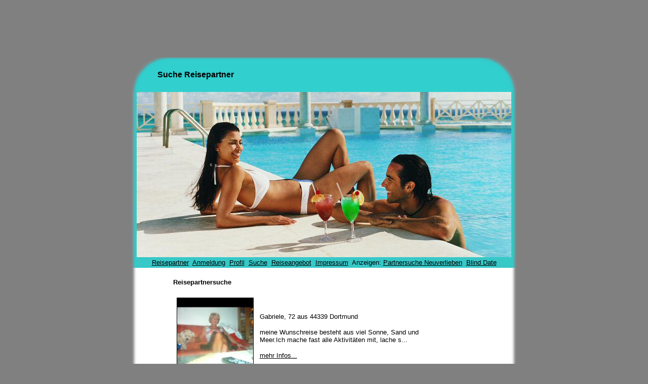

--- FILE ---
content_type: text/html
request_url: http://www.singlewochenendreisen.de/alle.php?beginn=810
body_size: 3499
content:
<html>

<head>
<meta http-equiv="Content-Language" content="de">
<meta http-equiv="Content-Type" content="text/html; charset=windows-1252">
<title>Suche Reisepartner</title>
<meta name="description" content="Finde Deinen Reisepartner für eine gemeinsame Wochenendreise.">

<style>
<!--
 li.MsoNormal
	{mso-style-parent:"";
	margin-bottom:.0001pt;
	font-size:12.0pt;
	font-family:"Times New Roman";
	margin-left:0cm; margin-right:0cm; margin-top:0cm}

.Stil1 {
	font-family: Arial;
	font-size: 20px;
	font-weight: bold;
}
h2 {
	color: #000000;
	font-family: Arial;
	font-size: 16px;
	font-weight: bold;
	font-style: bold;
	line-height: 14px;
	margin-bottom: 1px;
	margin-top: 1px;
}
h3 {
	color: #000000;
	font-family: Arial;
	font-size: 14px;
	font-weight: bold;
	font-style: bold;
	line-height: 14px;
	margin-bottom: 1px;
	margin-top: 1px;
}
.Stil2 {
	font-size: 15px;
	font-family: Arial;
	font-weight: bold;
}
.Stil3 {font-family: Arial}
.Stil4 {
	font-family: Arial;
	font-size: 12px;
	color: #999999;
}
-->
</style>
</head>

<body bgcolor="#808080" link="#000000" vlink="#000000" alink="#000000">

<p align="center">
<script type="text/javascript"><!--
google_ad_client = "pub-5510737649012924";
/* 728x90, Erstellt 29.10.08 */
google_ad_slot = "0590161032";
google_ad_width = 728;
google_ad_height = 90;
//-->
</script>
<script type="text/javascript" src="http://pagead2.googlesyndication.com/pagead/show_ads.js"></script>
</p>


<div align="center">
	<table border="0" width="760" id="table1" cellspacing="0" cellpadding="3">
		<tr>
			<td width="760" background="images/header2.gif" height="68">
			<b><font face="Arial" size="2"><h2>&nbsp;&nbsp;&nbsp;&nbsp;&nbsp;&nbsp;&nbsp;&nbsp;&nbsp;&nbsp;&nbsp;&nbsp;Suche Reisepartner</h2></font></b></td>
		</tr>
		<tr>
			<td background="images/backgroundmitrand.jpg" width="760" height="327" bgcolor="#FFFFFF">
			<p align="right"><font size="6" face="Arial">&nbsp;</font></td>
		</tr>
		<tr>
			<td bgcolor="#33CCCC" background="images/hintergrund_blau.gif">
<p align="center">
<font color="#000000" face="Arial" size="2">
<a href="http://www.singlewochenendreisen.de/">Reisepartner</a>&nbsp;
<a href="anmeldung.php">Anmeldung</a>&nbsp;
<a href="myprofil.php">Profil</a>&nbsp;
<a href="suche.php">Suche</a>&nbsp;
<a href="reiseangebot.php">Reiseangebot</a>&nbsp;
<a href="impressum.php">Impressum</a>&nbsp;
Anzeigen: 
<a href="http://www.neuverlieben.com/ref.php?id=1693"  target="_blank">Partnersuche Neuverlieben</a>&nbsp;
<a href="http://www.blinddateclub.de" target="_blank">Blind Date</a>
</font></p></td></tr>
		<tr>
			<td bgcolor="#FFFFFF" background="images/hintergrund_weiss.gif">
			<div align="center">
				<table border="0" width="80%" id="table3">
					<tr>
						<td>
						<div align="center">
							<p align="left"><font face="Arial" size="2"><b><br>
							Reisepartnersuche </b> </font></p>
							<div align="left">
								<table border="0" id="table4" cellpadding="5" width="539">

						
									<tr>
										<td align="left" width="148">
										<font face="Arial" size="2">
											
										<img src="/pics/0/0/13/1379_.jpg" border="1">
										</font></td>
										<td align="left">
										<font size="2" face="Arial">Gabriele, 72 aus 44339 Dortmund</font><p>
										<font size="2" face="Arial">meine Wunschreise besteht aus viel Sonne, Sand und Meer.Ich mache fast alle Aktivitäten mit, lache s...</font></p>
										<p><a href="profil2.php?id=1262">
										<font size="2" face="Arial">mehr 
										Infos...</font></a></td>
									</tr>
						
									<tr>
										<td align="left" width="148">
										<font face="Arial" size="2">
										</font></td>
										<td align="left">
										<font size="2" face="Arial">Samy, 41 aus 35396 gießen</font><p>
										<font size="2" face="Arial">z.b kanareche ensel</font></p>
										<p><a href="profil2.php?id=1261">
										<font size="2" face="Arial">mehr 
										Infos...</font></a></td>
									</tr>
						
									<tr>
										<td align="left" width="148">
										<font face="Arial" size="2">
											
										<img src="/pics/0/0/13/1377_.jpg" border="1">
										</font></td>
										<td align="left">
										<font size="2" face="Arial">Peter, 63 aus 54294 Trier</font><p>
										<font size="2" face="Arial"></font></p>
										<p><a href="profil2.php?id=1260">
										<font size="2" face="Arial">mehr 
										Infos...</font></a></td>
									</tr>
						
									<tr>
										<td align="left" width="148">
										<font face="Arial" size="2">
											
										<img src="/pics/0/0/13/1376_.jpg" border="1">
										</font></td>
										<td align="left">
										<font size="2" face="Arial">Torsten, 54 aus 44579 Castrop - Rauxel</font><p>
										<font size="2" face="Arial"></font></p>
										<p><a href="profil2.php?id=1259">
										<font size="2" face="Arial">mehr 
										Infos...</font></a></td>
									</tr>
						
									<tr>
										<td align="left" width="148">
										<font face="Arial" size="2">
										</font></td>
										<td align="left">
										<font size="2" face="Arial">Florian, 43 aus 49811 Lingen (Ems)</font><p>
										<font size="2" face="Arial"></font></p>
										<p><a href="profil2.php?id=1258">
										<font size="2" face="Arial">mehr 
										Infos...</font></a></td>
									</tr>
						
									<tr>
										<td align="left" width="148">
										<font face="Arial" size="2">
											
										<img src="/pics/0/0/13/1374_.jpg" border="1">
										</font></td>
										<td align="left">
										<font size="2" face="Arial">Antje, 46 aus 90530 Röthenbach bei Sankt Wolfgang</font><p>
										<font size="2" face="Arial">Es kommt nciht so sehr auf den Ort an, an den es geht... sondern auf den menschen der dabei ist. Hum...</font></p>
										<p><a href="profil2.php?id=1257">
										<font size="2" face="Arial">mehr 
										Infos...</font></a></td>
									</tr>
						
									<tr>
										<td align="left" width="148">
										<font face="Arial" size="2">
											
										<img src="/pics/0/0/13/1373_.jpg" border="1">
										</font></td>
										<td align="left">
										<font size="2" face="Arial">Ines, 61 aus 14469 potsdam</font><p>
										<font size="2" face="Arial"></font></p>
										<p><a href="profil2.php?id=1256">
										<font size="2" face="Arial">mehr 
										Infos...</font></a></td>
									</tr>
						
									<tr>
										<td align="left" width="148">
										<font face="Arial" size="2">
										</font></td>
										<td align="left">
										<font size="2" face="Arial">Manuela, 71 aus 0 </font><p>
										<font size="2" face="Arial"></font></p>
										<p><a href="profil2.php?id=1255">
										<font size="2" face="Arial">mehr 
										Infos...</font></a></td>
									</tr>
						
									<tr>
										<td align="left" width="148">
										<font face="Arial" size="2">
										</font></td>
										<td align="left">
										<font size="2" face="Arial">Franziska, 41 aus 0 </font><p>
										<font size="2" face="Arial"></font></p>
										<p><a href="profil2.php?id=1254">
										<font size="2" face="Arial">mehr 
										Infos...</font></a></td>
									</tr>
						
									<tr>
										<td align="left" width="148">
										<font face="Arial" size="2">
										</font></td>
										<td align="left">
										<font size="2" face="Arial">Alexandro, 42 aus 89522 heidenheim</font><p>
										<font size="2" face="Arial">einsame partyinsel alles was spass macht</font></p>
										<p><a href="profil2.php?id=1253">
										<font size="2" face="Arial">mehr 
										Infos...</font></a></td>
									</tr>
						
									<tr>
										<td align="left" width="148">
										<font face="Arial" size="2">
											
										<img src="/pics/0/0/13/1368_.jpg" border="1">
										</font></td>
										<td align="left">
										<font size="2" face="Arial">Steffi, 42 aus 4347 Leipzig</font><p>
										<font size="2" face="Arial"></font></p>
										<p><a href="profil2.php?id=1252">
										<font size="2" face="Arial">mehr 
										Infos...</font></a></td>
									</tr>
						
									<tr>
										<td align="left" width="148">
										<font face="Arial" size="2">
											
										<img src="/pics/0/0/13/1365_.jpg" border="1">
										</font></td>
										<td align="left">
										<font size="2" face="Arial">Anna, 66 aus 28279 Bremen</font><p>
										<font size="2" face="Arial">Kurzreise egal wohin. Sich näher kennenlernen, aber natürlich auch die Umgebung</font></p>
										<p><a href="profil2.php?id=1251">
										<font size="2" face="Arial">mehr 
										Infos...</font></a></td>
									</tr>
						
									<tr>
										<td align="left" width="148">
										<font face="Arial" size="2">
											
										<img src="/pics/0/0/13/1364_.jpg" border="1">
										</font></td>
										<td align="left">
										<font size="2" face="Arial">Susann, 42 aus 17034 Neubrandenburg</font><p>
										<font size="2" face="Arial"></font></p>
										<p><a href="profil2.php?id=1250">
										<font size="2" face="Arial">mehr 
										Infos...</font></a></td>
									</tr>
						
									<tr>
										<td align="left" width="148">
										<font face="Arial" size="2">
											
										<img src="/pics/0/0/13/1363_.jpg" border="1">
										</font></td>
										<td align="left">
										<font size="2" face="Arial">David, 44 aus 51645 Gummersbach</font><p>
										<font size="2" face="Arial">Würde gerne gerne an einen ruhigen Ort fahren um füreinander ruhe zu haben sich kennenzulernen.
Bin...</font></p>
										<p><a href="profil2.php?id=1249">
										<font size="2" face="Arial">mehr 
										Infos...</font></a></td>
									</tr>
						
									<tr>
										<td align="left" width="148">
										<font face="Arial" size="2">
										</font></td>
										<td align="left">
										<font size="2" face="Arial">Uwe, 45 aus 56825 Kliding</font><p>
										<font size="2" face="Arial">mit mir kann man viel erleben. Bin kein Mensch der sich am Pool niederläßt. Ich will auch die Kultur...</font></p>
										<p><a href="profil2.php?id=1248">
										<font size="2" face="Arial">mehr 
										Infos...</font></a></td>
									</tr>
						
									<tr>
										<td align="left" width="148">
										<font face="Arial" size="2">
										</font></td>
										<td align="left">
										<font size="2" face="Arial">Marion, 61 aus 0 </font><p>
										<font size="2" face="Arial"></font></p>
										<p><a href="profil2.php?id=1247">
										<font size="2" face="Arial">mehr 
										Infos...</font></a></td>
									</tr>
						
									<tr>
										<td align="left" width="148">
										<font face="Arial" size="2">
											
										<img src="/pics/0/0/13/1361_.jpg" border="1">
										</font></td>
										<td align="left">
										<font size="2" face="Arial">Christian, 43 aus 31675 Bückeburg</font><p>
										<font size="2" face="Arial">Eine Wochenend-Städtereise innerhalb Deutschlands.
Gerne Süddeutschland.</font></p>
										<p><a href="profil2.php?id=1246">
										<font size="2" face="Arial">mehr 
										Infos...</font></a></td>
									</tr>
						
									<tr>
										<td align="left" width="148">
										<font face="Arial" size="2">
											
										<img src="/pics/0/0/13/1359_.jpg" border="1">
										</font></td>
										<td align="left">
										<font size="2" face="Arial">Mareike, 39 aus 51109 Köln</font><p>
										<font size="2" face="Arial">Es muss sehr viel Spaß machen es kann am Strand oder im Schnnee sein. Lustig Spontan und man kann mi...</font></p>
										<p><a href="profil2.php?id=1245">
										<font size="2" face="Arial">mehr 
										Infos...</font></a></td>
									</tr>
						
									<tr>
										<td align="left" width="148">
										<font face="Arial" size="2">
										</font></td>
										<td align="left">
										<font size="2" face="Arial">, 59 aus 0 </font><p>
										<font size="2" face="Arial"></font></p>
										<p><a href="profil2.php?id=1244">
										<font size="2" face="Arial">mehr 
										Infos...</font></a></td>
									</tr>
						
									<tr>
										<td align="left" width="148">
										<font face="Arial" size="2">
											
										<img src="/pics/0/0/14/1421_.jpg" border="1">
										</font></td>
										<td align="left">
										<font size="2" face="Arial">Björn, 42 aus 58339 Breckerfeld</font><p>
										<font size="2" face="Arial">Also gegen skifahren wäre ich nicht abgeneigt aber auch schön in den süden würde ich auch nicht able...</font></p>
										<p><a href="profil2.php?id=1243">
										<font size="2" face="Arial">mehr 
										Infos...</font></a></td>
									</tr>
						
									<tr>
										<td align="left" width="148">
										<font face="Arial" size="2">
										</font></td>
										<td align="left">
										<font size="2" face="Arial">Björn, 42 aus 0 </font><p>
										<font size="2" face="Arial"></font></p>
										<p><a href="profil2.php?id=1242">
										<font size="2" face="Arial">mehr 
										Infos...</font></a></td>
									</tr>
						
									<tr>
										<td align="left" width="148">
										<font face="Arial" size="2">
											
										<img src="/pics/0/0/13/1354_.jpg" border="1">
										</font></td>
										<td align="left">
										<font size="2" face="Arial">Agata, 43 aus 80798 Munchen</font><p>
										<font size="2" face="Arial">Ich bin hier neu:) Ich suche jemanden, mit dem ich schones Wochenende irgendwo in der Nahe von Deuts...</font></p>
										<p><a href="profil2.php?id=1241">
										<font size="2" face="Arial">mehr 
										Infos...</font></a></td>
									</tr>
						
									<tr>
										<td align="left" width="148">
										<font face="Arial" size="2">
										</font></td>
										<td align="left">
										<font size="2" face="Arial">Welli, 70 aus 0 </font><p>
										<font size="2" face="Arial"></font></p>
										<p><a href="profil2.php?id=1240">
										<font size="2" face="Arial">mehr 
										Infos...</font></a></td>
									</tr>
						
									<tr>
										<td align="left" width="148">
										<font face="Arial" size="2">
											
										<img src="/pics/0/0/13/1351_.jpg" border="1">
										</font></td>
										<td align="left">
										<font size="2" face="Arial">Niki, 44 aus 97421 Schweinfurt</font><p>
										<font size="2" face="Arial">Meine Wunschreise beschreiben... das ist schwer, ich wünsche mir von meiner Reise, dass sie auf der ...</font></p>
										<p><a href="profil2.php?id=1239">
										<font size="2" face="Arial">mehr 
										Infos...</font></a></td>
									</tr>
						
									<tr>
										<td align="left" width="148">
										<font face="Arial" size="2">
											
										<img src="/pics/0/0/13/1350_.jpg" border="1">
										</font></td>
										<td align="left">
										<font size="2" face="Arial">Stella, 67 aus 97950 großrinderfeld-schönfeld</font><p>
										<font size="2" face="Arial">für ein we.reicht ne städtetur--
was man mit mir erlebt ..fg ,,nun das liegt immer an dem mitreisen...</font></p>
										<p><a href="profil2.php?id=1238">
										<font size="2" face="Arial">mehr 
										Infos...</font></a></td>
									</tr>
						
									<tr>
										<td align="left" width="148">
										<font face="Arial" size="2">
											
										<img src="/pics/0/0/13/1348_.jpg" border="1">
										</font></td>
										<td align="left">
										<font size="2" face="Arial">Veronika, 44 aus 30169 Hannover</font><p>
										<font size="2" face="Arial">Eine Reise kann immer ein kleines Abenteuer sein...wenn man nicht den ganzen Tag im Hotel, dem Pool ...</font></p>
										<p><a href="profil2.php?id=1237">
										<font size="2" face="Arial">mehr 
										Infos...</font></a></td>
									</tr>
						
									<tr>
										<td align="left" width="148">
										<font face="Arial" size="2">
											
										<img src="/pics/0/0/13/1347_.jpg" border="1">
										</font></td>
										<td align="left">
										<font size="2" face="Arial">Elmar, 56 aus 48565 Steinfurt</font><p>
										<font size="2" face="Arial"></font></p>
										<p><a href="profil2.php?id=1236">
										<font size="2" face="Arial">mehr 
										Infos...</font></a></td>
									</tr>
						
									<tr>
										<td align="left" width="148">
										<font face="Arial" size="2">
										</font></td>
										<td align="left">
										<font size="2" face="Arial">Herbert, 60 aus 84489 burghausen</font><p>
										<font size="2" face="Arial">australien! abenteuer</font></p>
										<p><a href="profil2.php?id=1235">
										<font size="2" face="Arial">mehr 
										Infos...</font></a></td>
									</tr>
						
									<tr>
										<td align="left" width="148">
										<font face="Arial" size="2">
										</font></td>
										<td align="left">
										<font size="2" face="Arial">Sandra, 49 aus 0 </font><p>
										<font size="2" face="Arial"></font></p>
										<p><a href="profil2.php?id=1234">
										<font size="2" face="Arial">mehr 
										Infos...</font></a></td>
									</tr>
						
									<tr>
										<td align="left" width="148">
										<font face="Arial" size="2">
											
										<img src="/pics/0/0/13/1346_.jpg" border="1">
										</font></td>
										<td align="left">
										<font size="2" face="Arial">Bernie, 70 aus 7745 Jena</font><p>
										<font size="2" face="Arial">Bei mir reicht das Spektrum von Faulenzen bis zum Safari/Abenteuerausflug. Die Abwechslung macht's.</font></p>
										<p><a href="profil2.php?id=1233">
										<font size="2" face="Arial">mehr 
										Infos...</font></a></td>
									</tr>
								</table>
								<p align="right"><font face="Arial" size="2">mehr als 1500
								Reisepartner gefunden - Zeige die neuesten 1500 Reisepartner<br><br>
								
<a href="alle.php?beginn=0">[1-30]</a>
<a href="alle.php?beginn=30">[31-60]</a>
<a href="alle.php?beginn=60">[61-90]</a>
<a href="alle.php?beginn=90">[91-120]</a>
<a href="alle.php?beginn=120">[121-150]</a>
<a href="alle.php?beginn=150">[151-180]</a>
<a href="alle.php?beginn=180">[181-210]</a>
<a href="alle.php?beginn=210">[211-240]</a>
<a href="alle.php?beginn=240">[241-270]</a>
<a href="alle.php?beginn=270">[271-300]</a>
<a href="alle.php?beginn=300">[301-330]</a>
<a href="alle.php?beginn=330">[331-360]</a>
<a href="alle.php?beginn=360">[361-390]</a>
<a href="alle.php?beginn=390">[391-420]</a>
<a href="alle.php?beginn=420">[421-450]</a>
<a href="alle.php?beginn=450">[451-480]</a>
<a href="alle.php?beginn=480">[481-510]</a>
<a href="alle.php?beginn=510">[511-540]</a>
<a href="alle.php?beginn=540">[541-570]</a>
<a href="alle.php?beginn=570">[571-600]</a>
<a href="alle.php?beginn=600">[601-630]</a>
<a href="alle.php?beginn=630">[631-660]</a>
<a href="alle.php?beginn=660">[661-690]</a>
<a href="alle.php?beginn=690">[691-720]</a>
<a href="alle.php?beginn=720">[721-750]</a>
<a href="alle.php?beginn=750">[751-780]</a>
<a href="alle.php?beginn=780">[781-810]</a>
[811-840]<a href="alle.php?beginn=840">[841-870]</a>
<a href="alle.php?beginn=870">[871-900]</a>
<a href="alle.php?beginn=900">[901-930]</a>
<a href="alle.php?beginn=930">[931-960]</a>
<a href="alle.php?beginn=960">[961-990]</a>
<a href="alle.php?beginn=990">[991-1020]</a>
<a href="alle.php?beginn=1020">[1021-1050]</a>
<a href="alle.php?beginn=1050">[1051-1080]</a>
<a href="alle.php?beginn=1080">[1081-1110]</a>
<a href="alle.php?beginn=1110">[1111-1140]</a>
<a href="alle.php?beginn=1140">[1141-1170]</a>
<a href="alle.php?beginn=1170">[1171-1200]</a>
<a href="alle.php?beginn=1200">[1201-1230]</a>
<a href="alle.php?beginn=1230">[1231-1260]</a>
<a href="alle.php?beginn=1260">[1261-1290]</a>
<a href="alle.php?beginn=1290">[1291-1320]</a>
<a href="alle.php?beginn=1320">[1321-1350]</a>
<a href="alle.php?beginn=1350">[1351-1380]</a>
<a href="alle.php?beginn=1380">[1381-1410]</a>
<a href="alle.php?beginn=1410">[1411-1440]</a>
<a href="alle.php?beginn=1440">[1441-1470]</a>
<a href="alle.php?beginn=1470">[1471-1500]</a>
								
								</font>
								
								
								</div>
						</div>
						</td>
					</tr>
				</table>
			</div>

&nbsp;</td>
		</tr>
		<tr>
			<td bgcolor="#33CCCC" background="images/footer2.jpg" width="760" height="68">

<p align="center">
<font color="#000000" face="Arial" size="2">
<a href="http://www.singlewochenendreisen.de/">Reisepartner</a>&nbsp;
<a href="anmeldung.php">Anmeldung</a>&nbsp;
<a href="myprofil.php">Profil</a>&nbsp;
<a href="suche.php">Suche</a>&nbsp;
<a href="reiseangebot.php">Reiseangebot</a>&nbsp;
<a href="impressum.php">Impressum</a>&nbsp;
Anzeigen: 
<a href="http://www.neuverlieben.com/ref.php?id=1693"  target="_blank">Partnersuche Neuverlieben</a>&nbsp;
<a href="http://www.blinddateclub.de" target="_blank">Blind Date</a>
</font></p>
</td>
		</tr>
	</table>
</div>

<p align="center">
<script type="text/javascript"><!--
google_ad_client = "pub-5510737649012924";
/* 728x90, Erstellt 29.10.08 */
google_ad_slot = "0590161032";
google_ad_width = 728;
google_ad_height = 90;
//-->
</script>
<script type="text/javascript" src="http://pagead2.googlesyndication.com/pagead/show_ads.js"></script>
</p>

</body>

</html>


--- FILE ---
content_type: text/html; charset=utf-8
request_url: https://www.google.com/recaptcha/api2/aframe
body_size: 267
content:
<!DOCTYPE HTML><html><head><meta http-equiv="content-type" content="text/html; charset=UTF-8"></head><body><script nonce="LxPjucfmijIh-BFr6Bxk8w">/** Anti-fraud and anti-abuse applications only. See google.com/recaptcha */ try{var clients={'sodar':'https://pagead2.googlesyndication.com/pagead/sodar?'};window.addEventListener("message",function(a){try{if(a.source===window.parent){var b=JSON.parse(a.data);var c=clients[b['id']];if(c){var d=document.createElement('img');d.src=c+b['params']+'&rc='+(localStorage.getItem("rc::a")?sessionStorage.getItem("rc::b"):"");window.document.body.appendChild(d);sessionStorage.setItem("rc::e",parseInt(sessionStorage.getItem("rc::e")||0)+1);localStorage.setItem("rc::h",'1768732805182');}}}catch(b){}});window.parent.postMessage("_grecaptcha_ready", "*");}catch(b){}</script></body></html>